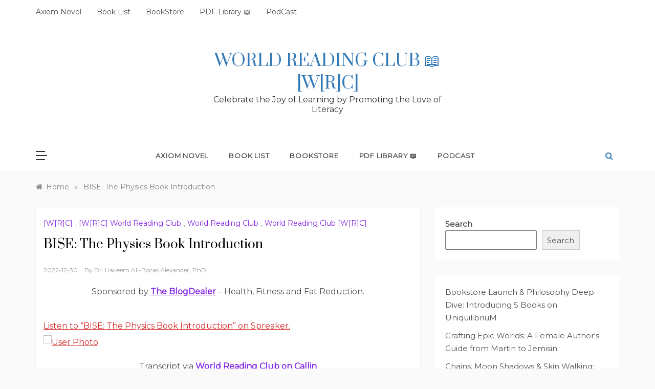

--- FILE ---
content_type: text/html; charset=UTF-8
request_url: https://worldreadingclub.com/105/
body_size: 16753
content:
<!doctype html>
<html lang="en">
<head>
	<meta charset="UTF-8">
	<meta name="viewport" content="width=device-width, initial-scale=1">
	<link rel="profile" href="https://gmpg.org/xfn/11">
	<title>BISE: The Physics Book Introduction &#8211; World Reading Club 📖  [W[R]C]</title>
<meta name='robots' content='max-image-preview:large' />
<link rel='dns-prefetch' href='//fonts.googleapis.com' />
<link rel="alternate" type="application/rss+xml" title="World Reading Club 📖  [W[R]C] &raquo; Feed" href="https://worldreadingclub.com/feed/" />
<link rel="alternate" type="application/rss+xml" title="World Reading Club 📖  [W[R]C] &raquo; Comments Feed" href="https://worldreadingclub.com/comments/feed/" />
<link rel="alternate" type="application/rss+xml" title="World Reading Club 📖  [W[R]C] &raquo; BISE: The Physics Book Introduction Comments Feed" href="https://worldreadingclub.com/105/feed/" />
<link rel="alternate" title="oEmbed (JSON)" type="application/json+oembed" href="https://worldreadingclub.com/wp-json/oembed/1.0/embed?url=https%3A%2F%2Fworldreadingclub.com%2F105%2F" />
<link rel="alternate" title="oEmbed (XML)" type="text/xml+oembed" href="https://worldreadingclub.com/wp-json/oembed/1.0/embed?url=https%3A%2F%2Fworldreadingclub.com%2F105%2F&#038;format=xml" />
<style id='wp-img-auto-sizes-contain-inline-css' type='text/css'>
img:is([sizes=auto i],[sizes^="auto," i]){contain-intrinsic-size:3000px 1500px}
/*# sourceURL=wp-img-auto-sizes-contain-inline-css */
</style>
<style id='wp-emoji-styles-inline-css' type='text/css'>

	img.wp-smiley, img.emoji {
		display: inline !important;
		border: none !important;
		box-shadow: none !important;
		height: 1em !important;
		width: 1em !important;
		margin: 0 0.07em !important;
		vertical-align: -0.1em !important;
		background: none !important;
		padding: 0 !important;
	}
/*# sourceURL=wp-emoji-styles-inline-css */
</style>
<style id='wp-block-library-inline-css' type='text/css'>
:root{--wp-block-synced-color:#7a00df;--wp-block-synced-color--rgb:122,0,223;--wp-bound-block-color:var(--wp-block-synced-color);--wp-editor-canvas-background:#ddd;--wp-admin-theme-color:#007cba;--wp-admin-theme-color--rgb:0,124,186;--wp-admin-theme-color-darker-10:#006ba1;--wp-admin-theme-color-darker-10--rgb:0,107,160.5;--wp-admin-theme-color-darker-20:#005a87;--wp-admin-theme-color-darker-20--rgb:0,90,135;--wp-admin-border-width-focus:2px}@media (min-resolution:192dpi){:root{--wp-admin-border-width-focus:1.5px}}.wp-element-button{cursor:pointer}:root .has-very-light-gray-background-color{background-color:#eee}:root .has-very-dark-gray-background-color{background-color:#313131}:root .has-very-light-gray-color{color:#eee}:root .has-very-dark-gray-color{color:#313131}:root .has-vivid-green-cyan-to-vivid-cyan-blue-gradient-background{background:linear-gradient(135deg,#00d084,#0693e3)}:root .has-purple-crush-gradient-background{background:linear-gradient(135deg,#34e2e4,#4721fb 50%,#ab1dfe)}:root .has-hazy-dawn-gradient-background{background:linear-gradient(135deg,#faaca8,#dad0ec)}:root .has-subdued-olive-gradient-background{background:linear-gradient(135deg,#fafae1,#67a671)}:root .has-atomic-cream-gradient-background{background:linear-gradient(135deg,#fdd79a,#004a59)}:root .has-nightshade-gradient-background{background:linear-gradient(135deg,#330968,#31cdcf)}:root .has-midnight-gradient-background{background:linear-gradient(135deg,#020381,#2874fc)}:root{--wp--preset--font-size--normal:16px;--wp--preset--font-size--huge:42px}.has-regular-font-size{font-size:1em}.has-larger-font-size{font-size:2.625em}.has-normal-font-size{font-size:var(--wp--preset--font-size--normal)}.has-huge-font-size{font-size:var(--wp--preset--font-size--huge)}.has-text-align-center{text-align:center}.has-text-align-left{text-align:left}.has-text-align-right{text-align:right}.has-fit-text{white-space:nowrap!important}#end-resizable-editor-section{display:none}.aligncenter{clear:both}.items-justified-left{justify-content:flex-start}.items-justified-center{justify-content:center}.items-justified-right{justify-content:flex-end}.items-justified-space-between{justify-content:space-between}.screen-reader-text{border:0;clip-path:inset(50%);height:1px;margin:-1px;overflow:hidden;padding:0;position:absolute;width:1px;word-wrap:normal!important}.screen-reader-text:focus{background-color:#ddd;clip-path:none;color:#444;display:block;font-size:1em;height:auto;left:5px;line-height:normal;padding:15px 23px 14px;text-decoration:none;top:5px;width:auto;z-index:100000}html :where(.has-border-color){border-style:solid}html :where([style*=border-top-color]){border-top-style:solid}html :where([style*=border-right-color]){border-right-style:solid}html :where([style*=border-bottom-color]){border-bottom-style:solid}html :where([style*=border-left-color]){border-left-style:solid}html :where([style*=border-width]){border-style:solid}html :where([style*=border-top-width]){border-top-style:solid}html :where([style*=border-right-width]){border-right-style:solid}html :where([style*=border-bottom-width]){border-bottom-style:solid}html :where([style*=border-left-width]){border-left-style:solid}html :where(img[class*=wp-image-]){height:auto;max-width:100%}:where(figure){margin:0 0 1em}html :where(.is-position-sticky){--wp-admin--admin-bar--position-offset:var(--wp-admin--admin-bar--height,0px)}@media screen and (max-width:600px){html :where(.is-position-sticky){--wp-admin--admin-bar--position-offset:0px}}

/*# sourceURL=wp-block-library-inline-css */
</style><style id='wp-block-archives-inline-css' type='text/css'>
.wp-block-archives{box-sizing:border-box}.wp-block-archives-dropdown label{display:block}
/*# sourceURL=https://worldreadingclub.com/wp-includes/blocks/archives/style.min.css */
</style>
<style id='wp-block-categories-inline-css' type='text/css'>
.wp-block-categories{box-sizing:border-box}.wp-block-categories.alignleft{margin-right:2em}.wp-block-categories.alignright{margin-left:2em}.wp-block-categories.wp-block-categories-dropdown.aligncenter{text-align:center}.wp-block-categories .wp-block-categories__label{display:block;width:100%}
/*# sourceURL=https://worldreadingclub.com/wp-includes/blocks/categories/style.min.css */
</style>
<style id='wp-block-heading-inline-css' type='text/css'>
h1:where(.wp-block-heading).has-background,h2:where(.wp-block-heading).has-background,h3:where(.wp-block-heading).has-background,h4:where(.wp-block-heading).has-background,h5:where(.wp-block-heading).has-background,h6:where(.wp-block-heading).has-background{padding:1.25em 2.375em}h1.has-text-align-left[style*=writing-mode]:where([style*=vertical-lr]),h1.has-text-align-right[style*=writing-mode]:where([style*=vertical-rl]),h2.has-text-align-left[style*=writing-mode]:where([style*=vertical-lr]),h2.has-text-align-right[style*=writing-mode]:where([style*=vertical-rl]),h3.has-text-align-left[style*=writing-mode]:where([style*=vertical-lr]),h3.has-text-align-right[style*=writing-mode]:where([style*=vertical-rl]),h4.has-text-align-left[style*=writing-mode]:where([style*=vertical-lr]),h4.has-text-align-right[style*=writing-mode]:where([style*=vertical-rl]),h5.has-text-align-left[style*=writing-mode]:where([style*=vertical-lr]),h5.has-text-align-right[style*=writing-mode]:where([style*=vertical-rl]),h6.has-text-align-left[style*=writing-mode]:where([style*=vertical-lr]),h6.has-text-align-right[style*=writing-mode]:where([style*=vertical-rl]){rotate:180deg}
/*# sourceURL=https://worldreadingclub.com/wp-includes/blocks/heading/style.min.css */
</style>
<style id='wp-block-image-inline-css' type='text/css'>
.wp-block-image>a,.wp-block-image>figure>a{display:inline-block}.wp-block-image img{box-sizing:border-box;height:auto;max-width:100%;vertical-align:bottom}@media not (prefers-reduced-motion){.wp-block-image img.hide{visibility:hidden}.wp-block-image img.show{animation:show-content-image .4s}}.wp-block-image[style*=border-radius] img,.wp-block-image[style*=border-radius]>a{border-radius:inherit}.wp-block-image.has-custom-border img{box-sizing:border-box}.wp-block-image.aligncenter{text-align:center}.wp-block-image.alignfull>a,.wp-block-image.alignwide>a{width:100%}.wp-block-image.alignfull img,.wp-block-image.alignwide img{height:auto;width:100%}.wp-block-image .aligncenter,.wp-block-image .alignleft,.wp-block-image .alignright,.wp-block-image.aligncenter,.wp-block-image.alignleft,.wp-block-image.alignright{display:table}.wp-block-image .aligncenter>figcaption,.wp-block-image .alignleft>figcaption,.wp-block-image .alignright>figcaption,.wp-block-image.aligncenter>figcaption,.wp-block-image.alignleft>figcaption,.wp-block-image.alignright>figcaption{caption-side:bottom;display:table-caption}.wp-block-image .alignleft{float:left;margin:.5em 1em .5em 0}.wp-block-image .alignright{float:right;margin:.5em 0 .5em 1em}.wp-block-image .aligncenter{margin-left:auto;margin-right:auto}.wp-block-image :where(figcaption){margin-bottom:1em;margin-top:.5em}.wp-block-image.is-style-circle-mask img{border-radius:9999px}@supports ((-webkit-mask-image:none) or (mask-image:none)) or (-webkit-mask-image:none){.wp-block-image.is-style-circle-mask img{border-radius:0;-webkit-mask-image:url('data:image/svg+xml;utf8,<svg viewBox="0 0 100 100" xmlns="http://www.w3.org/2000/svg"><circle cx="50" cy="50" r="50"/></svg>');mask-image:url('data:image/svg+xml;utf8,<svg viewBox="0 0 100 100" xmlns="http://www.w3.org/2000/svg"><circle cx="50" cy="50" r="50"/></svg>');mask-mode:alpha;-webkit-mask-position:center;mask-position:center;-webkit-mask-repeat:no-repeat;mask-repeat:no-repeat;-webkit-mask-size:contain;mask-size:contain}}:root :where(.wp-block-image.is-style-rounded img,.wp-block-image .is-style-rounded img){border-radius:9999px}.wp-block-image figure{margin:0}.wp-lightbox-container{display:flex;flex-direction:column;position:relative}.wp-lightbox-container img{cursor:zoom-in}.wp-lightbox-container img:hover+button{opacity:1}.wp-lightbox-container button{align-items:center;backdrop-filter:blur(16px) saturate(180%);background-color:#5a5a5a40;border:none;border-radius:4px;cursor:zoom-in;display:flex;height:20px;justify-content:center;opacity:0;padding:0;position:absolute;right:16px;text-align:center;top:16px;width:20px;z-index:100}@media not (prefers-reduced-motion){.wp-lightbox-container button{transition:opacity .2s ease}}.wp-lightbox-container button:focus-visible{outline:3px auto #5a5a5a40;outline:3px auto -webkit-focus-ring-color;outline-offset:3px}.wp-lightbox-container button:hover{cursor:pointer;opacity:1}.wp-lightbox-container button:focus{opacity:1}.wp-lightbox-container button:focus,.wp-lightbox-container button:hover,.wp-lightbox-container button:not(:hover):not(:active):not(.has-background){background-color:#5a5a5a40;border:none}.wp-lightbox-overlay{box-sizing:border-box;cursor:zoom-out;height:100vh;left:0;overflow:hidden;position:fixed;top:0;visibility:hidden;width:100%;z-index:100000}.wp-lightbox-overlay .close-button{align-items:center;cursor:pointer;display:flex;justify-content:center;min-height:40px;min-width:40px;padding:0;position:absolute;right:calc(env(safe-area-inset-right) + 16px);top:calc(env(safe-area-inset-top) + 16px);z-index:5000000}.wp-lightbox-overlay .close-button:focus,.wp-lightbox-overlay .close-button:hover,.wp-lightbox-overlay .close-button:not(:hover):not(:active):not(.has-background){background:none;border:none}.wp-lightbox-overlay .lightbox-image-container{height:var(--wp--lightbox-container-height);left:50%;overflow:hidden;position:absolute;top:50%;transform:translate(-50%,-50%);transform-origin:top left;width:var(--wp--lightbox-container-width);z-index:9999999999}.wp-lightbox-overlay .wp-block-image{align-items:center;box-sizing:border-box;display:flex;height:100%;justify-content:center;margin:0;position:relative;transform-origin:0 0;width:100%;z-index:3000000}.wp-lightbox-overlay .wp-block-image img{height:var(--wp--lightbox-image-height);min-height:var(--wp--lightbox-image-height);min-width:var(--wp--lightbox-image-width);width:var(--wp--lightbox-image-width)}.wp-lightbox-overlay .wp-block-image figcaption{display:none}.wp-lightbox-overlay button{background:none;border:none}.wp-lightbox-overlay .scrim{background-color:#fff;height:100%;opacity:.9;position:absolute;width:100%;z-index:2000000}.wp-lightbox-overlay.active{visibility:visible}@media not (prefers-reduced-motion){.wp-lightbox-overlay.active{animation:turn-on-visibility .25s both}.wp-lightbox-overlay.active img{animation:turn-on-visibility .35s both}.wp-lightbox-overlay.show-closing-animation:not(.active){animation:turn-off-visibility .35s both}.wp-lightbox-overlay.show-closing-animation:not(.active) img{animation:turn-off-visibility .25s both}.wp-lightbox-overlay.zoom.active{animation:none;opacity:1;visibility:visible}.wp-lightbox-overlay.zoom.active .lightbox-image-container{animation:lightbox-zoom-in .4s}.wp-lightbox-overlay.zoom.active .lightbox-image-container img{animation:none}.wp-lightbox-overlay.zoom.active .scrim{animation:turn-on-visibility .4s forwards}.wp-lightbox-overlay.zoom.show-closing-animation:not(.active){animation:none}.wp-lightbox-overlay.zoom.show-closing-animation:not(.active) .lightbox-image-container{animation:lightbox-zoom-out .4s}.wp-lightbox-overlay.zoom.show-closing-animation:not(.active) .lightbox-image-container img{animation:none}.wp-lightbox-overlay.zoom.show-closing-animation:not(.active) .scrim{animation:turn-off-visibility .4s forwards}}@keyframes show-content-image{0%{visibility:hidden}99%{visibility:hidden}to{visibility:visible}}@keyframes turn-on-visibility{0%{opacity:0}to{opacity:1}}@keyframes turn-off-visibility{0%{opacity:1;visibility:visible}99%{opacity:0;visibility:visible}to{opacity:0;visibility:hidden}}@keyframes lightbox-zoom-in{0%{transform:translate(calc((-100vw + var(--wp--lightbox-scrollbar-width))/2 + var(--wp--lightbox-initial-left-position)),calc(-50vh + var(--wp--lightbox-initial-top-position))) scale(var(--wp--lightbox-scale))}to{transform:translate(-50%,-50%) scale(1)}}@keyframes lightbox-zoom-out{0%{transform:translate(-50%,-50%) scale(1);visibility:visible}99%{visibility:visible}to{transform:translate(calc((-100vw + var(--wp--lightbox-scrollbar-width))/2 + var(--wp--lightbox-initial-left-position)),calc(-50vh + var(--wp--lightbox-initial-top-position))) scale(var(--wp--lightbox-scale));visibility:hidden}}
/*# sourceURL=https://worldreadingclub.com/wp-includes/blocks/image/style.min.css */
</style>
<style id='wp-block-image-theme-inline-css' type='text/css'>
:root :where(.wp-block-image figcaption){color:#555;font-size:13px;text-align:center}.is-dark-theme :root :where(.wp-block-image figcaption){color:#ffffffa6}.wp-block-image{margin:0 0 1em}
/*# sourceURL=https://worldreadingclub.com/wp-includes/blocks/image/theme.min.css */
</style>
<style id='wp-block-latest-posts-inline-css' type='text/css'>
.wp-block-latest-posts{box-sizing:border-box}.wp-block-latest-posts.alignleft{margin-right:2em}.wp-block-latest-posts.alignright{margin-left:2em}.wp-block-latest-posts.wp-block-latest-posts__list{list-style:none}.wp-block-latest-posts.wp-block-latest-posts__list li{clear:both;overflow-wrap:break-word}.wp-block-latest-posts.is-grid{display:flex;flex-wrap:wrap}.wp-block-latest-posts.is-grid li{margin:0 1.25em 1.25em 0;width:100%}@media (min-width:600px){.wp-block-latest-posts.columns-2 li{width:calc(50% - .625em)}.wp-block-latest-posts.columns-2 li:nth-child(2n){margin-right:0}.wp-block-latest-posts.columns-3 li{width:calc(33.33333% - .83333em)}.wp-block-latest-posts.columns-3 li:nth-child(3n){margin-right:0}.wp-block-latest-posts.columns-4 li{width:calc(25% - .9375em)}.wp-block-latest-posts.columns-4 li:nth-child(4n){margin-right:0}.wp-block-latest-posts.columns-5 li{width:calc(20% - 1em)}.wp-block-latest-posts.columns-5 li:nth-child(5n){margin-right:0}.wp-block-latest-posts.columns-6 li{width:calc(16.66667% - 1.04167em)}.wp-block-latest-posts.columns-6 li:nth-child(6n){margin-right:0}}:root :where(.wp-block-latest-posts.is-grid){padding:0}:root :where(.wp-block-latest-posts.wp-block-latest-posts__list){padding-left:0}.wp-block-latest-posts__post-author,.wp-block-latest-posts__post-date{display:block;font-size:.8125em}.wp-block-latest-posts__post-excerpt,.wp-block-latest-posts__post-full-content{margin-bottom:1em;margin-top:.5em}.wp-block-latest-posts__featured-image a{display:inline-block}.wp-block-latest-posts__featured-image img{height:auto;max-width:100%;width:auto}.wp-block-latest-posts__featured-image.alignleft{float:left;margin-right:1em}.wp-block-latest-posts__featured-image.alignright{float:right;margin-left:1em}.wp-block-latest-posts__featured-image.aligncenter{margin-bottom:1em;text-align:center}
/*# sourceURL=https://worldreadingclub.com/wp-includes/blocks/latest-posts/style.min.css */
</style>
<style id='wp-block-rss-inline-css' type='text/css'>
ul.wp-block-rss.alignleft{margin-right:2em}ul.wp-block-rss.alignright{margin-left:2em}ul.wp-block-rss.is-grid{display:flex;flex-wrap:wrap;padding:0}ul.wp-block-rss.is-grid li{margin:0 1em 1em 0;width:100%}@media (min-width:600px){ul.wp-block-rss.columns-2 li{width:calc(50% - 1em)}ul.wp-block-rss.columns-3 li{width:calc(33.33333% - 1em)}ul.wp-block-rss.columns-4 li{width:calc(25% - 1em)}ul.wp-block-rss.columns-5 li{width:calc(20% - 1em)}ul.wp-block-rss.columns-6 li{width:calc(16.66667% - 1em)}}.wp-block-rss__item-author,.wp-block-rss__item-publish-date{display:block;font-size:.8125em}.wp-block-rss{box-sizing:border-box;list-style:none;padding:0}
/*# sourceURL=https://worldreadingclub.com/wp-includes/blocks/rss/style.min.css */
</style>
<style id='wp-block-search-inline-css' type='text/css'>
.wp-block-search__button{margin-left:10px;word-break:normal}.wp-block-search__button.has-icon{line-height:0}.wp-block-search__button svg{height:1.25em;min-height:24px;min-width:24px;width:1.25em;fill:currentColor;vertical-align:text-bottom}:where(.wp-block-search__button){border:1px solid #ccc;padding:6px 10px}.wp-block-search__inside-wrapper{display:flex;flex:auto;flex-wrap:nowrap;max-width:100%}.wp-block-search__label{width:100%}.wp-block-search.wp-block-search__button-only .wp-block-search__button{box-sizing:border-box;display:flex;flex-shrink:0;justify-content:center;margin-left:0;max-width:100%}.wp-block-search.wp-block-search__button-only .wp-block-search__inside-wrapper{min-width:0!important;transition-property:width}.wp-block-search.wp-block-search__button-only .wp-block-search__input{flex-basis:100%;transition-duration:.3s}.wp-block-search.wp-block-search__button-only.wp-block-search__searchfield-hidden,.wp-block-search.wp-block-search__button-only.wp-block-search__searchfield-hidden .wp-block-search__inside-wrapper{overflow:hidden}.wp-block-search.wp-block-search__button-only.wp-block-search__searchfield-hidden .wp-block-search__input{border-left-width:0!important;border-right-width:0!important;flex-basis:0;flex-grow:0;margin:0;min-width:0!important;padding-left:0!important;padding-right:0!important;width:0!important}:where(.wp-block-search__input){appearance:none;border:1px solid #949494;flex-grow:1;font-family:inherit;font-size:inherit;font-style:inherit;font-weight:inherit;letter-spacing:inherit;line-height:inherit;margin-left:0;margin-right:0;min-width:3rem;padding:8px;text-decoration:unset!important;text-transform:inherit}:where(.wp-block-search__button-inside .wp-block-search__inside-wrapper){background-color:#fff;border:1px solid #949494;box-sizing:border-box;padding:4px}:where(.wp-block-search__button-inside .wp-block-search__inside-wrapper) .wp-block-search__input{border:none;border-radius:0;padding:0 4px}:where(.wp-block-search__button-inside .wp-block-search__inside-wrapper) .wp-block-search__input:focus{outline:none}:where(.wp-block-search__button-inside .wp-block-search__inside-wrapper) :where(.wp-block-search__button){padding:4px 8px}.wp-block-search.aligncenter .wp-block-search__inside-wrapper{margin:auto}.wp-block[data-align=right] .wp-block-search.wp-block-search__button-only .wp-block-search__inside-wrapper{float:right}
/*# sourceURL=https://worldreadingclub.com/wp-includes/blocks/search/style.min.css */
</style>
<style id='wp-block-search-theme-inline-css' type='text/css'>
.wp-block-search .wp-block-search__label{font-weight:700}.wp-block-search__button{border:1px solid #ccc;padding:.375em .625em}
/*# sourceURL=https://worldreadingclub.com/wp-includes/blocks/search/theme.min.css */
</style>
<style id='wp-block-group-inline-css' type='text/css'>
.wp-block-group{box-sizing:border-box}:where(.wp-block-group.wp-block-group-is-layout-constrained){position:relative}
/*# sourceURL=https://worldreadingclub.com/wp-includes/blocks/group/style.min.css */
</style>
<style id='wp-block-group-theme-inline-css' type='text/css'>
:where(.wp-block-group.has-background){padding:1.25em 2.375em}
/*# sourceURL=https://worldreadingclub.com/wp-includes/blocks/group/theme.min.css */
</style>
<style id='wp-block-paragraph-inline-css' type='text/css'>
.is-small-text{font-size:.875em}.is-regular-text{font-size:1em}.is-large-text{font-size:2.25em}.is-larger-text{font-size:3em}.has-drop-cap:not(:focus):first-letter{float:left;font-size:8.4em;font-style:normal;font-weight:100;line-height:.68;margin:.05em .1em 0 0;text-transform:uppercase}body.rtl .has-drop-cap:not(:focus):first-letter{float:none;margin-left:.1em}p.has-drop-cap.has-background{overflow:hidden}:root :where(p.has-background){padding:1.25em 2.375em}:where(p.has-text-color:not(.has-link-color)) a{color:inherit}p.has-text-align-left[style*="writing-mode:vertical-lr"],p.has-text-align-right[style*="writing-mode:vertical-rl"]{rotate:180deg}
/*# sourceURL=https://worldreadingclub.com/wp-includes/blocks/paragraph/style.min.css */
</style>
<style id='global-styles-inline-css' type='text/css'>
:root{--wp--preset--aspect-ratio--square: 1;--wp--preset--aspect-ratio--4-3: 4/3;--wp--preset--aspect-ratio--3-4: 3/4;--wp--preset--aspect-ratio--3-2: 3/2;--wp--preset--aspect-ratio--2-3: 2/3;--wp--preset--aspect-ratio--16-9: 16/9;--wp--preset--aspect-ratio--9-16: 9/16;--wp--preset--color--black: #000000;--wp--preset--color--cyan-bluish-gray: #abb8c3;--wp--preset--color--white: #ffffff;--wp--preset--color--pale-pink: #f78da7;--wp--preset--color--vivid-red: #cf2e2e;--wp--preset--color--luminous-vivid-orange: #ff6900;--wp--preset--color--luminous-vivid-amber: #fcb900;--wp--preset--color--light-green-cyan: #7bdcb5;--wp--preset--color--vivid-green-cyan: #00d084;--wp--preset--color--pale-cyan-blue: #8ed1fc;--wp--preset--color--vivid-cyan-blue: #0693e3;--wp--preset--color--vivid-purple: #9b51e0;--wp--preset--gradient--vivid-cyan-blue-to-vivid-purple: linear-gradient(135deg,rgb(6,147,227) 0%,rgb(155,81,224) 100%);--wp--preset--gradient--light-green-cyan-to-vivid-green-cyan: linear-gradient(135deg,rgb(122,220,180) 0%,rgb(0,208,130) 100%);--wp--preset--gradient--luminous-vivid-amber-to-luminous-vivid-orange: linear-gradient(135deg,rgb(252,185,0) 0%,rgb(255,105,0) 100%);--wp--preset--gradient--luminous-vivid-orange-to-vivid-red: linear-gradient(135deg,rgb(255,105,0) 0%,rgb(207,46,46) 100%);--wp--preset--gradient--very-light-gray-to-cyan-bluish-gray: linear-gradient(135deg,rgb(238,238,238) 0%,rgb(169,184,195) 100%);--wp--preset--gradient--cool-to-warm-spectrum: linear-gradient(135deg,rgb(74,234,220) 0%,rgb(151,120,209) 20%,rgb(207,42,186) 40%,rgb(238,44,130) 60%,rgb(251,105,98) 80%,rgb(254,248,76) 100%);--wp--preset--gradient--blush-light-purple: linear-gradient(135deg,rgb(255,206,236) 0%,rgb(152,150,240) 100%);--wp--preset--gradient--blush-bordeaux: linear-gradient(135deg,rgb(254,205,165) 0%,rgb(254,45,45) 50%,rgb(107,0,62) 100%);--wp--preset--gradient--luminous-dusk: linear-gradient(135deg,rgb(255,203,112) 0%,rgb(199,81,192) 50%,rgb(65,88,208) 100%);--wp--preset--gradient--pale-ocean: linear-gradient(135deg,rgb(255,245,203) 0%,rgb(182,227,212) 50%,rgb(51,167,181) 100%);--wp--preset--gradient--electric-grass: linear-gradient(135deg,rgb(202,248,128) 0%,rgb(113,206,126) 100%);--wp--preset--gradient--midnight: linear-gradient(135deg,rgb(2,3,129) 0%,rgb(40,116,252) 100%);--wp--preset--font-size--small: 16px;--wp--preset--font-size--medium: 20px;--wp--preset--font-size--large: 25px;--wp--preset--font-size--x-large: 42px;--wp--preset--font-size--larger: 35px;--wp--preset--spacing--20: 0.44rem;--wp--preset--spacing--30: 0.67rem;--wp--preset--spacing--40: 1rem;--wp--preset--spacing--50: 1.5rem;--wp--preset--spacing--60: 2.25rem;--wp--preset--spacing--70: 3.38rem;--wp--preset--spacing--80: 5.06rem;--wp--preset--shadow--natural: 6px 6px 9px rgba(0, 0, 0, 0.2);--wp--preset--shadow--deep: 12px 12px 50px rgba(0, 0, 0, 0.4);--wp--preset--shadow--sharp: 6px 6px 0px rgba(0, 0, 0, 0.2);--wp--preset--shadow--outlined: 6px 6px 0px -3px rgb(255, 255, 255), 6px 6px rgb(0, 0, 0);--wp--preset--shadow--crisp: 6px 6px 0px rgb(0, 0, 0);}:where(.is-layout-flex){gap: 0.5em;}:where(.is-layout-grid){gap: 0.5em;}body .is-layout-flex{display: flex;}.is-layout-flex{flex-wrap: wrap;align-items: center;}.is-layout-flex > :is(*, div){margin: 0;}body .is-layout-grid{display: grid;}.is-layout-grid > :is(*, div){margin: 0;}:where(.wp-block-columns.is-layout-flex){gap: 2em;}:where(.wp-block-columns.is-layout-grid){gap: 2em;}:where(.wp-block-post-template.is-layout-flex){gap: 1.25em;}:where(.wp-block-post-template.is-layout-grid){gap: 1.25em;}.has-black-color{color: var(--wp--preset--color--black) !important;}.has-cyan-bluish-gray-color{color: var(--wp--preset--color--cyan-bluish-gray) !important;}.has-white-color{color: var(--wp--preset--color--white) !important;}.has-pale-pink-color{color: var(--wp--preset--color--pale-pink) !important;}.has-vivid-red-color{color: var(--wp--preset--color--vivid-red) !important;}.has-luminous-vivid-orange-color{color: var(--wp--preset--color--luminous-vivid-orange) !important;}.has-luminous-vivid-amber-color{color: var(--wp--preset--color--luminous-vivid-amber) !important;}.has-light-green-cyan-color{color: var(--wp--preset--color--light-green-cyan) !important;}.has-vivid-green-cyan-color{color: var(--wp--preset--color--vivid-green-cyan) !important;}.has-pale-cyan-blue-color{color: var(--wp--preset--color--pale-cyan-blue) !important;}.has-vivid-cyan-blue-color{color: var(--wp--preset--color--vivid-cyan-blue) !important;}.has-vivid-purple-color{color: var(--wp--preset--color--vivid-purple) !important;}.has-black-background-color{background-color: var(--wp--preset--color--black) !important;}.has-cyan-bluish-gray-background-color{background-color: var(--wp--preset--color--cyan-bluish-gray) !important;}.has-white-background-color{background-color: var(--wp--preset--color--white) !important;}.has-pale-pink-background-color{background-color: var(--wp--preset--color--pale-pink) !important;}.has-vivid-red-background-color{background-color: var(--wp--preset--color--vivid-red) !important;}.has-luminous-vivid-orange-background-color{background-color: var(--wp--preset--color--luminous-vivid-orange) !important;}.has-luminous-vivid-amber-background-color{background-color: var(--wp--preset--color--luminous-vivid-amber) !important;}.has-light-green-cyan-background-color{background-color: var(--wp--preset--color--light-green-cyan) !important;}.has-vivid-green-cyan-background-color{background-color: var(--wp--preset--color--vivid-green-cyan) !important;}.has-pale-cyan-blue-background-color{background-color: var(--wp--preset--color--pale-cyan-blue) !important;}.has-vivid-cyan-blue-background-color{background-color: var(--wp--preset--color--vivid-cyan-blue) !important;}.has-vivid-purple-background-color{background-color: var(--wp--preset--color--vivid-purple) !important;}.has-black-border-color{border-color: var(--wp--preset--color--black) !important;}.has-cyan-bluish-gray-border-color{border-color: var(--wp--preset--color--cyan-bluish-gray) !important;}.has-white-border-color{border-color: var(--wp--preset--color--white) !important;}.has-pale-pink-border-color{border-color: var(--wp--preset--color--pale-pink) !important;}.has-vivid-red-border-color{border-color: var(--wp--preset--color--vivid-red) !important;}.has-luminous-vivid-orange-border-color{border-color: var(--wp--preset--color--luminous-vivid-orange) !important;}.has-luminous-vivid-amber-border-color{border-color: var(--wp--preset--color--luminous-vivid-amber) !important;}.has-light-green-cyan-border-color{border-color: var(--wp--preset--color--light-green-cyan) !important;}.has-vivid-green-cyan-border-color{border-color: var(--wp--preset--color--vivid-green-cyan) !important;}.has-pale-cyan-blue-border-color{border-color: var(--wp--preset--color--pale-cyan-blue) !important;}.has-vivid-cyan-blue-border-color{border-color: var(--wp--preset--color--vivid-cyan-blue) !important;}.has-vivid-purple-border-color{border-color: var(--wp--preset--color--vivid-purple) !important;}.has-vivid-cyan-blue-to-vivid-purple-gradient-background{background: var(--wp--preset--gradient--vivid-cyan-blue-to-vivid-purple) !important;}.has-light-green-cyan-to-vivid-green-cyan-gradient-background{background: var(--wp--preset--gradient--light-green-cyan-to-vivid-green-cyan) !important;}.has-luminous-vivid-amber-to-luminous-vivid-orange-gradient-background{background: var(--wp--preset--gradient--luminous-vivid-amber-to-luminous-vivid-orange) !important;}.has-luminous-vivid-orange-to-vivid-red-gradient-background{background: var(--wp--preset--gradient--luminous-vivid-orange-to-vivid-red) !important;}.has-very-light-gray-to-cyan-bluish-gray-gradient-background{background: var(--wp--preset--gradient--very-light-gray-to-cyan-bluish-gray) !important;}.has-cool-to-warm-spectrum-gradient-background{background: var(--wp--preset--gradient--cool-to-warm-spectrum) !important;}.has-blush-light-purple-gradient-background{background: var(--wp--preset--gradient--blush-light-purple) !important;}.has-blush-bordeaux-gradient-background{background: var(--wp--preset--gradient--blush-bordeaux) !important;}.has-luminous-dusk-gradient-background{background: var(--wp--preset--gradient--luminous-dusk) !important;}.has-pale-ocean-gradient-background{background: var(--wp--preset--gradient--pale-ocean) !important;}.has-electric-grass-gradient-background{background: var(--wp--preset--gradient--electric-grass) !important;}.has-midnight-gradient-background{background: var(--wp--preset--gradient--midnight) !important;}.has-small-font-size{font-size: var(--wp--preset--font-size--small) !important;}.has-medium-font-size{font-size: var(--wp--preset--font-size--medium) !important;}.has-large-font-size{font-size: var(--wp--preset--font-size--large) !important;}.has-x-large-font-size{font-size: var(--wp--preset--font-size--x-large) !important;}
/*# sourceURL=global-styles-inline-css */
</style>

<style id='classic-theme-styles-inline-css' type='text/css'>
/*! This file is auto-generated */
.wp-block-button__link{color:#fff;background-color:#32373c;border-radius:9999px;box-shadow:none;text-decoration:none;padding:calc(.667em + 2px) calc(1.333em + 2px);font-size:1.125em}.wp-block-file__button{background:#32373c;color:#fff;text-decoration:none}
/*# sourceURL=/wp-includes/css/classic-themes.min.css */
</style>
<link rel='stylesheet' id='polite-blog-fonts-css' href='//fonts.googleapis.com/css?family=Montserrat&#038;ver=6.9' type='text/css' media='all' />
<link rel='stylesheet' id='polite-style-css' href='https://worldreadingclub.com/wp-content/themes/polite/style.css?ver=6.9' type='text/css' media='all' />
<style id='polite-style-inline-css' type='text/css'>

            body,
            .entry-content p{ 
                font-family:Montserrat; 
            }

            #toTop,
            a.effect:before,
            .show-more,
            a.link-format,
            .comment-form #submit:hover, 
            .comment-form #submit:focus,
            .meta_bottom .post-share a:hover,
            .tabs-nav li:before,
            .post-slider-section .s-cat,
            .sidebar-3 .widget-title:after,
            .bottom-caption .slick-current .slider-items span,
            aarticle.format-status .post-content .post-format::after,
            article.format-chat .post-content .post-format::after, 
            article.format-link .post-content .post-format::after,
            article.format-standard .post-content .post-format::after, 
            article.format-image .post-content .post-format::after, 
            article.hentry.sticky .post-content .post-format::after, 
            article.format-video .post-content .post-format::after, 
            article.format-gallery .post-content .post-format::after, 
            article.format-audio .post-content .post-format::after, 
            article.format-quote .post-content .post-format::after{ 
                background-color: #8224e3; 
                border-color: #8224e3;
            }
            #author:active, 
            #email:active, 
            #url:active, 
            #comment:active, 
            #author:focus, 
            #email:focus, 
            #url:focus, 
            #comment:focus,
            #author:hover, 
            #email:hover, 
            #url:hover, 
            #comment:hover{
                border-color:#8224e3;
            }
            .post-cats > span i, 
            .post-cats > span a,
            .slide-wrap .caption .s-cat,
            .slide-wrap .caption span a:hover,
            .comment-form .logged-in-as a:last-child:hover, 
            .comment-form .logged-in-as a:last-child:focus,
            .main-header a:hover, 
            .main-header a:focus, 
            .main-header a:active,
            .top-menu > ul > li > a:hover,
            .main-menu ul li.current-menu-item > a, 
            .header-2 .main-menu > ul > li.current-menu-item > a,
            .main-menu ul li:hover > a,
            .post-navigation .nav-links a:hover, 
            .post-navigation .nav-links a:focus,
            .tabs-nav li.tab-active a, 
            .tabs-nav li.tab-active,
            .tabs-nav li.tab-active a, 
            .tabs-nav li.tab-active,
            ul.trail-items li a:hover span,
            .author-socials a:hover,
            .post-date a:focus, 
            .post-date a:hover,
            .post-excerpt a:hover, 
            .post-excerpt a:focus, 
            .content a:hover, 
            .content a:focus,
            .post-footer > span a:hover, 
            .post-footer > span a:focus,
            .widget a:hover, 
            .widget a:focus,
            .footer-menu li a:hover, 
            .footer-menu li a:focus,
            .footer-social-links a:hover,
            .footer-social-links a:focus,
            .site-footer a:hover, 
            .site-footer a:focus, .content-area p a{ 
                color : #8224e3; 
            }
            .header-1 .head_one .logo{ 
                max-width : 500px; 
            }
            .header-image:before { 
                background-color : #8224e3; 
            }
            .header-image:before { 
                opacity : 0.1; 
            }
            .header-1 .header-image .head_one { 
                min-height : 431px; 
            }
/*# sourceURL=polite-style-inline-css */
</style>
<link rel='stylesheet' id='polite-blog-style-css' href='https://worldreadingclub.com/wp-content/themes/polite-blog/style.css?ver=1.3.5' type='text/css' media='all' />
<link rel='stylesheet' id='polite-body-css' href='//fonts.googleapis.com/css?family=Muli:400,400i,500,600,700&#038;display=swap' type='text/css' media='all' />
<link rel='stylesheet' id='polite-heading-css' href='//fonts.googleapis.com/css?family=Prata&#038;display=swap' type='text/css' media='all' />
<link rel='stylesheet' id='polite-sign-css' href='//fonts.googleapis.com/css?family=Monsieur+La+Doulaise&#038;display=swap' type='text/css' media='all' />
<link rel='stylesheet' id='font-awesome-css' href='https://worldreadingclub.com/wp-content/themes/polite/css/font-awesome.min.css?ver=4.5.0' type='text/css' media='all' />
<link rel='stylesheet' id='grid-css-css' href='https://worldreadingclub.com/wp-content/themes/polite/css/grid.min.css?ver=4.5.0' type='text/css' media='all' />
<link rel='stylesheet' id='slick-css' href='https://worldreadingclub.com/wp-content/themes/polite/assets/css/slick.css?ver=4.5.0' type='text/css' media='all' />
<link rel='stylesheet' id='offcanvas-style-css' href='https://worldreadingclub.com/wp-content/themes/polite/assets/css/canvi.css?ver=4.5.0' type='text/css' media='all' />
<script type="text/javascript" src="https://worldreadingclub.com/wp-includes/js/jquery/jquery.min.js?ver=3.7.1" id="jquery-core-js"></script>
<script type="text/javascript" src="https://worldreadingclub.com/wp-includes/js/jquery/jquery-migrate.min.js?ver=3.4.1" id="jquery-migrate-js"></script>
<link rel="https://api.w.org/" href="https://worldreadingclub.com/wp-json/" /><link rel="alternate" title="JSON" type="application/json" href="https://worldreadingclub.com/wp-json/wp/v2/posts/105" /><link rel="EditURI" type="application/rsd+xml" title="RSD" href="https://worldreadingclub.com/xmlrpc.php?rsd" />
<meta name="generator" content="WordPress 6.9" />
<link rel="canonical" href="https://worldreadingclub.com/105/" />
<link rel='shortlink' href='https://worldreadingclub.com/?p=105' />
<link rel="pingback" href="https://worldreadingclub.com/xmlrpc.php"><link rel="icon" href="https://worldreadingclub.com/wp-content/uploads/2023/10/cropped-WRC-HA-32x32.png" sizes="32x32" />
<link rel="icon" href="https://worldreadingclub.com/wp-content/uploads/2023/10/cropped-WRC-HA-192x192.png" sizes="192x192" />
<link rel="apple-touch-icon" href="https://worldreadingclub.com/wp-content/uploads/2023/10/cropped-WRC-HA-180x180.png" />
<meta name="msapplication-TileImage" content="https://worldreadingclub.com/wp-content/uploads/2023/10/cropped-WRC-HA-270x270.png" />
</head>

<body class="wp-singular post-template-default single single-post postid-105 single-format-standard wp-embed-responsive wp-theme-polite wp-child-theme-polite-blog at-sticky-sidebar single-right-sidebar right-sidebar masonry-post">
<div id="page" class="site ">
	<a class="skip-link screen-reader-text" href="#content">Skip to content</a>

	<div class="myCanvasNav canvi-navbar">
	<div class="canvi-user-info">
	    <div class="canvi-user-info__data">
	        <span class="canvi-user-info__title">World Reading Club 📖  [W[R]C]</span>
	        <div class="canvi-user-info__close closebtn"></div>
	    </div>
	</div>
			<div class="offcanvas-sidebar-area">
			<section id="block-11" class="widget widget_block">
<h2 class="wp-block-heading">PodCast Direct</h2>
</section><section id="block-10" class="widget widget_block widget_rss"><ul class="wp-block-rss"><li class='wp-block-rss__item'><div class='wp-block-rss__item-title'><a href='https://www.spreaker.com/episode/bookstore-launch-philosophy-deep-dive-introducing-5-books-on-uniquilibrium--68913466'>Bookstore Launch &amp; Philosophy Deep Dive: Introducing 5 Books on UniquilibriuM</a></div></li><li class='wp-block-rss__item'><div class='wp-block-rss__item-title'><a href='https://www.spreaker.com/episode/crafting-epic-worlds-a-female-author-s-guide-from-martin-to-jemisin--68577654'>Crafting Epic Worlds: A Female Author&#039;s Guide from Martin to Jemisin</a></div></li><li class='wp-block-rss__item'><div class='wp-block-rss__item-title'><a href='https://www.spreaker.com/episode/chains-moon-shadows-skin-walking-decoding-true-lycanthropy-with-dr-hakeem--67418695'>Chains, Moon Shadows &amp; Skin Walking: Decoding True Lycanthropy with Dr. Hakeem</a></div></li><li class='wp-block-rss__item'><div class='wp-block-rss__item-title'><a href='https://www.spreaker.com/episode/solo-but-whole-how-purpose-solitude-fuel-meaningful-living-inspired-by-freejupiter--67042457'>Solo But Whole: How Purpose &amp; Solitude Fuel Meaningful Living (Inspired by FreeJupiter)</a></div></li><li class='wp-block-rss__item'><div class='wp-block-rss__item-title'><a href='https://www.spreaker.com/episode/temporal-rift-alcubierre-drive-anomalies-the-paradox-protocol--66992648'>Temporal Rift: Alcubierre Drive Anomalies &amp; the Paradox Protocol</a></div></li></ul></section>		</div>
	</div>
<div class="js-canvi-content canvi-content">
<header class="header-1">
					<section class="top-bar-area">
				<div class="container">
											<nav id="top-nav" class="left-side">
	                        <div class="top-menu">
	    						<ul><li class="page_item page-item-2036"><a href="https://worldreadingclub.com/axiom-novel-act1/">Axiom Novel</a></li>
<li class="page_item page-item-499"><a href="https://worldreadingclub.com/world-reading-club-book-list/">Book List</a></li>
<li class="page_item page-item-2002"><a href="https://worldreadingclub.com/book-store/">BookStore</a></li>
<li class="page_item page-item-905"><a href="https://worldreadingclub.com/pdf-library/">PDF Library 📖</a></li>
<li class="page_item page-item-2"><a href="https://worldreadingclub.com/world-reading-club/">PodCast</a></li>
</ul>
							</div>
						</nav><!-- .top-nav -->
										
											<div class="right-side">
							<div class="social-links">
								<div id="social-menu" class="polite-social-menu"><ul>
<li class="page_item page-item-2036"><a href="https://worldreadingclub.com/axiom-novel-act1/">Axiom Novel</a></li>
<li class="page_item page-item-499"><a href="https://worldreadingclub.com/world-reading-club-book-list/">Book List</a></li>
<li class="page_item page-item-2002"><a href="https://worldreadingclub.com/book-store/">BookStore</a></li>
<li class="page_item page-item-905"><a href="https://worldreadingclub.com/pdf-library/">PDF Library 📖</a></li>
<li class="page_item page-item-2"><a href="https://worldreadingclub.com/world-reading-club/">PodCast</a></li>
</ul></div>
							</div>
						</div>
									</div>
			</section>
					
		<section class="main-header " style="background-image:url(); background-size: cover; background-position: center; background-repeat: no-repeat;">
		<div class="head_one clearfix">
			<div class="container">
				<div class="logo">
										<h1 class="site-title"><a href="https://worldreadingclub.com/" rel="home">World Reading Club 📖  [W[R]C]</a></h1>
										<p class="site-description">Celebrate the Joy of Learning by Promoting the Love of Literacy</p>
							</div><!-- .site-logo -->
		</div>
	</div>
	<div class="menu-area">
		<div class="container">					
			<nav id="site-navigation">
									<button class="js-canvi-open-button--left mobile-menu"><span></span></button>
													<div class="search-wrapper">					
						<div class="search-box">
							<a href="javascript:void(0);" class="s_click"><i class="fa fa-search first_click" aria-hidden="true" style="display: block;"></i></a>
							<a href="javascript:void(0);" class="s_click"><i class="fa fa-times second_click" aria-hidden="true" style="display: none;"></i></a>
						</div>
						<div class="search-box-text">
							<form role="search" method="get" class="search-form" action="https://worldreadingclub.com/">
				<label>
					<span class="screen-reader-text">Search for:</span>
					<input type="search" class="search-field" placeholder="Search &hellip;" value="" name="s" />
				</label>
				<input type="submit" class="search-submit" value="Search" />
			</form>						</div>				
					</div>
				
				<button class="bar-menu">
											<span>Menu</span>
									</button>
				<div class="main-menu menu-caret">
					<ul id="primary-menu"><li class="page_item page-item-2036"><a href="https://worldreadingclub.com/axiom-novel-act1/">Axiom Novel</a></li>
<li class="page_item page-item-499"><a href="https://worldreadingclub.com/world-reading-club-book-list/">Book List</a></li>
<li class="page_item page-item-2002"><a href="https://worldreadingclub.com/book-store/">BookStore</a></li>
<li class="page_item page-item-905"><a href="https://worldreadingclub.com/pdf-library/">PDF Library 📖</a></li>
<li class="page_item page-item-2"><a href="https://worldreadingclub.com/world-reading-club/">PodCast</a></li>
</ul>
				</div>
			</nav><!-- #site-navigation -->
		</div>
	</div>
</setion><!-- #masthead -->
</header>


	     <section id="content" class="site-content posts-container">
    <div class="container">
        <div class="row">
			<div class="breadcrumbs-wrap">
				<div role="navigation" aria-label="Breadcrumbs" class="breadcrumb-trail breadcrumbs" itemprop="breadcrumb"><ul class="trail-items" itemscope itemtype="http://schema.org/BreadcrumbList"><meta name="numberOfItems" content="2" /><meta name="itemListOrder" content="Ascending" /><li itemprop="itemListElement" itemscope itemtype="http://schema.org/ListItem" class="trail-item trail-begin"><a href="https://worldreadingclub.com/" rel="home" itemprop="item"><span itemprop="name">Home</span></a><meta itemprop="position" content="1" /></li><span class="delim">»</span><li itemprop="itemListElement" itemscope itemtype="http://schema.org/ListItem" class="trail-item trail-end"><a href="https://worldreadingclub.com/105/" itemprop="item"><span itemprop="name">BISE: The Physics Book Introduction</span></a><meta itemprop="position" content="2" /></li><span class="delim">»</span></ul></div> 
			</div>
			<div id="primary" class="col-md-8 content-area">
				<main id="main" class="site-main">
					<article id="post-105" class="post-105 post type-post status-publish format-standard hentry category-wrc category-wrc-world-reading-club category-world-reading-club category-world-reading-club-wrc tag-wrc tag-education tag-exercising-your-mind tag-literacy tag-physics tag-reading tag-science tag-world-reading-club">
    <div class="post-wrap">
                    <div class="post-media">
                            </div>
                <div class="post-content">
            <div class="post-cats">
                <span class="cat-links"><a href="https://worldreadingclub.com/category/wrc/" rel="category tag">[W[R]C]</a>, <a href="https://worldreadingclub.com/category/wrc-world-reading-club/" rel="category tag">[W[R]C] World Reading Club</a>, <a href="https://worldreadingclub.com/category/world-reading-club/" rel="category tag">World Reading Club</a>, <a href="https://worldreadingclub.com/category/world-reading-club-wrc/" rel="category tag">World Reading Club [W[R]C]</a></span><span class="tags-links"><i class="fa fa-tag"></i></span>            </div>
            <h1 class="post-title entry-title">BISE: The Physics Book Introduction</h1>            <div class="post-date">
                                    <div class="entry-meta">
                        <span class="posted-on"><a href="https://worldreadingclub.com/105/" rel="bookmark"><time class="entry-date published" datetime="2022-12-30T02:56:00+00:00">2022-12-30</time><time class="updated" datetime="2023-10-25T03:04:44+00:00">2023-10-25</time></a></span><span class="post_by"> by <span class="author vcard"><a class="url fn n" href="https://worldreadingclub.com/author/admin/">Dr. Hakeem Ali-Bocas Alexander, PhD</a></span></span>                    </div><!-- .entry-meta -->
                            </div>

            <div class="content post-excerpt entry-content clearfix">
                
<p class="has-text-align-center">Sponsored by <strong><a rel="noreferrer noopener" href="https://blogdealer.com/" target="_blank">The BlogDealer</a></strong> – Health, Fitness and Fat Reduction.</p>



<a class="spreaker-player" href="https://www.spreaker.com/user/uniquilibrium/bise-the-physics-book-introduction" data-resource="episode_id=52319601" data-theme="light" data-playlist="false" data-width="100%" data-height="200px">Listen to &#8220;BISE: The Physics Book Introduction&#8221; on Spreaker.</a><script async src="https://widget.spreaker.com/widgets.js"></script>



<figure class="wp-block-image"><a href="https://www.callin.com/episode/introduction-to-the-physics-book-pqMESxxowW" target="_blank" rel="noreferrer noopener"><img decoding="async" src="https://d1z76fhpoqkd01.cloudfront.net/user/4fdeea9fbc3f6e32e413df1c32f85b3be740b3bc26743ff4f461f67840a1ee62/acd7f88d-1470-4dc7-b41d-ed6e01e83679.png" alt="User Photo"/></a></figure>



<p class="has-text-align-center">Transcript via <strong><a href="https://www.callin.com/episode/introduction-to-the-physics-book-pqMESxxowW" target="_blank" rel="noreferrer noopener">World Reading Club on Callin</a></strong></p>



<p>Big ideas simply explained introduction to the physics book big ideas simply explained introduction to the physics book you are listening to world reading club presented by hakeem alibocus alexander here on callin</p>



<p>Social podcasting presented for world reading club in association with unique equilibrium this edition&#8217;s reading focus comes to us from big idea simply explained the physics book and is the introduction to the physics book</p>



<p>We humans have a heightened sense of our surroundings we evolved this way to outmaneuver stronger and faster predators to achieve this we have had to predict the behavior of both the living and the inanimate world knowledge gained from our experiences was passed down through generations via an ever evolving system of language</p>



<p>And our cognitive prowess and ability to use tools took our species to the top of the food chain we spread out of africa from around 60,000 years ago extending our abilities to survive in inhospitable locations</p>



<p>Through sheer ingenuity our ancestors developed techniques to allow them to grow plentiful food for their families and settle into communities experimental methods early societies drew meaning from unrelated events</p>



<p>Saw patterns that did not exist and spun mythologies they also developed new tools and methods of working which required advanced knowledge of the inner workings of the world</p>



<p>Be it the seasons or the annual flooding of the nile in order to expand resources in some reasons in some regions there were periods of relative peace and abundance</p>



<p>In these civilized societies some people were free to wonder about our place in the universe first the greeks then the romans tried to make sense of the world through patterns they observed in nature</p>



<p>Phillies of mellitus socrates plato aristotle and others began to reject supernatural explanations and produce rational answers in the quest to create absolute knowledge</p>



<p>They began to experiment at the fall of the roman empire so many of these ideas were lost to the western world which fell into a dark age of religious wars</p>



<p>But they continued to flourish in the arab world and asia scholars there continued to ask questions and conduct experiments the language of mathematics was invented to document this newfound knowledge</p>



<p>Ibn al hayatam and ibn sa were just two of the arab scholars who kept the flame of scientific knowledge alive in the 10th and 11th centuries yet their discoveries</p>



<p>Particularly in the fields of optics and astronomy were ignored for centuries outside the islamic world a new age of ideas with global trade and exploration came the exchange of ideas</p>



<p>Merchants and mariners carried books stories and technological marvels from east to west ideas from this wealth of culture drew europe out of the dark ages and into a new age of enlightenment known as the renaissance</p>



<p>A revolution of our worldview began as ideas from ancient civilizations became updated or outmoded replaced by new ideas of our place in the universe a new generation of experimenters poked and prodded nature to extract her secrets</p>



<p>In poland and italy copernicus and galileo challenged ideas that had been considered sick sacrosanct for two millennia and they suffered harsh persecution as a result</p>



<p>Then in england in the 17th century isaac newton&#8217;s laws of motion established the basis of classical physics which was terrain supreme for more than two centuries</p>



<p>Understanding motion allowed us to build new tools machines able to harness energy in many forms to do work steam engines and water mills were two of the most important of these</p>



<p>They ushered in the industrial revolution 1760 to 1840 quote whosoever studies works of science must examine tests and explanations with the greatest precision</p>



<p>Ibn al hayatum quote repeating whosoever studies works of science must examine tests and explanations with the greatest precision ibn alhaythem the evolution of physics in the 19th century</p>



<p>The results of experiments were tried and tested numerous times by a new international network of scientists they shared their findings through papers explaining the patterns they observed in the language of mathematics</p>



<p>Others built models from which they attempted to explain these empirical equations of correlation models simplified the complexities of nature into digestible chunks easily described by simple geometries and relationships</p>



<p>These models made predictions about new behaviors in nature which were tested by a new wave of pioneering experimentalism if the predictions were proven true</p>



<p>The models were deemed laws which all of nature seemed to obey the relationship of heat and energy was explored by french physicist sadie carneau and others</p>



<p>Founding the new science of thermodynamics british physicist james clerk maxwell produced equations to describe the close relationship of electricity and magnetism electromagnetism</p>



<p>By 1900 it seemed that it seemed that there were laws to covid all the great phenomena of the physical world then in the first decade of the 20th century</p>



<p>A series of discoveries sent shockwaves through the scientific community challenging former truths and giving birth to modern physics a german max planck</p>



<p>Uncovered the world of quantum physics then fellow countryman albert einstein revealed his theory of relativity others discovered the structure of the atom and uncovered the role of even smaller subatomic particles</p>



<p>In doing so they launched the study of particle physics new discoveries weren&#8217;t confined to the microscope more advanced telescope telescopes opened up the study of the universe</p>



<p>Within a few generations humanity went from living at the center of the universe to residing on a speck of dust on the edge of one galaxy among billions</p>



<p>Not only had we seen inside the heart of matter and released the energy within we had charted the seas of space with light that had been traveling since soon after the big bang</p>



<p>Quote one cannot help but be in awe when he contemplates the mysteries of eternity of life of the marvelous structure of reality albert einstein quote repeating one cannot help but be in awe when he contemplates the mysteries of eternity</p>



<p>Of life of the marvelous structures of reality albert einstein physics has evolved over the years as a science branching out and breaching new horizons as discoveries are made</p>



<p>Arguably its main areas of concern now lie at the fringes of our physical world at scales both larger than life and smaller than atoms modern physics has found applications in many other fields</p>



<p>Including new technology chemistry biology and astronomy this book presents the biggest ideas in physics beginning with the everyday and ancient then moving through classical physics into the tiny atomic world and ending with the vast expanse of space</p>



<p>You&#8217;ve been listening to world reading club presented by hakeem alibocus alexander here on callin social podcasting presented for world reading club in association with uniquilibrium</p>



<p>This edition&#8217;s reading focus has come to us from big ideas simply explained the physics book and and is titled well it&#8217;s the introduction to the physics book</p>



<p>There&#8217;s a second part of the introduction coming up in the next edition which is titled measurement and motion physics and the everyday world stay tuned</p>
            </div><!-- .entry-content -->
            <footer class="post-footer entry-footer">
                        <div class="meta_bottom">
            <div class="post-share">
                <a target="_blank" href="https://www.facebook.com/sharer/sharer.php?u=https://worldreadingclub.com/105/"><i class="fa fa-facebook"></i></a>
                <a target="_blank" href="http://twitter.com/share?text=BISE:%20The%20Physics%20Book%20Introduction&#038;url=https://worldreadingclub.com/105/"><i
                            class="fa fa-twitter"></i></a>
                <a target="_blank" href="http://pinterest.com/pin/create/button/?url=https://worldreadingclub.com/105/&#038;media=&#038;description=BISE:%20The%20Physics%20Book%20Introduction"><i
                            class="fa fa-pinterest"></i></a>
                <a target="_blank" href="http://www.linkedin.com/shareArticle?mini=true&#038;title=BISE:%20The%20Physics%20Book%20Introduction&#038;url=https://worldreadingclub.com/105/"><i class="fa fa-linkedin"></i></a>
            </div>
        </div>
                    </footer><!-- .entry-footer -->
            
	<nav class="navigation post-navigation" aria-label="Posts">
		<h2 class="screen-reader-text">Post navigation</h2>
		<div class="nav-links"><div class="nav-previous"><a href="https://worldreadingclub.com/103/" rel="prev">Introduction To The Math Book &#8211; BISE</a></div><div class="nav-next"><a href="https://worldreadingclub.com/107/" rel="next">BISE: The BIOLOGY Book Introduction</a></div></div>
	</nav>        </div>
    </div>
</article><!-- #post-105 -->
<div id="comments" class="comments-area">

		<div id="respond" class="comment-respond">
		<h3 id="reply-title" class="comment-reply-title">Leave a Reply <small><a rel="nofollow" id="cancel-comment-reply-link" href="/105/#respond" style="display:none;">Cancel reply</a></small></h3><p class="must-log-in">You must be <a href="https://worldreadingclub.com/wp-login.php?redirect_to=https%3A%2F%2Fworldreadingclub.com%2F105%2F">logged in</a> to post a comment.</p>	</div><!-- #respond -->
	
</div><!-- #comments -->
				</main><!-- #main -->
			</div><!-- #primary -->
			<aside id="secondary" class="col-md-4 widget-area side-right sidebar-3">
	<div class="sidebar-area">
		<section id="block-2" class="widget widget_block widget_search"><form role="search" method="get" action="https://worldreadingclub.com/" class="wp-block-search__button-outside wp-block-search__text-button wp-block-search"    ><label class="wp-block-search__label" for="wp-block-search__input-1" >Search</label><div class="wp-block-search__inside-wrapper" ><input class="wp-block-search__input" id="wp-block-search__input-1" placeholder="" value="" type="search" name="s" required /><button aria-label="Search" class="wp-block-search__button wp-element-button" type="submit" >Search</button></div></form></section><section id="block-8" class="widget widget_block widget_rss"><ul class="wp-block-rss"><li class='wp-block-rss__item'><div class='wp-block-rss__item-title'><a href='https://www.spreaker.com/episode/bookstore-launch-philosophy-deep-dive-introducing-5-books-on-uniquilibrium--68913466'>Bookstore Launch &amp; Philosophy Deep Dive: Introducing 5 Books on UniquilibriuM</a></div></li><li class='wp-block-rss__item'><div class='wp-block-rss__item-title'><a href='https://www.spreaker.com/episode/crafting-epic-worlds-a-female-author-s-guide-from-martin-to-jemisin--68577654'>Crafting Epic Worlds: A Female Author&#039;s Guide from Martin to Jemisin</a></div></li><li class='wp-block-rss__item'><div class='wp-block-rss__item-title'><a href='https://www.spreaker.com/episode/chains-moon-shadows-skin-walking-decoding-true-lycanthropy-with-dr-hakeem--67418695'>Chains, Moon Shadows &amp; Skin Walking: Decoding True Lycanthropy with Dr. Hakeem</a></div></li><li class='wp-block-rss__item'><div class='wp-block-rss__item-title'><a href='https://www.spreaker.com/episode/solo-but-whole-how-purpose-solitude-fuel-meaningful-living-inspired-by-freejupiter--67042457'>Solo But Whole: How Purpose &amp; Solitude Fuel Meaningful Living (Inspired by FreeJupiter)</a></div></li><li class='wp-block-rss__item'><div class='wp-block-rss__item-title'><a href='https://www.spreaker.com/episode/temporal-rift-alcubierre-drive-anomalies-the-paradox-protocol--66992648'>Temporal Rift: Alcubierre Drive Anomalies &amp; the Paradox Protocol</a></div></li></ul></section><section id="block-3" class="widget widget_block"><div class="wp-block-group"><div class="wp-block-group__inner-container is-layout-flow wp-block-group-is-layout-flow"><h2 class="wp-block-heading">Recent Posts</h2><ul class="wp-block-latest-posts__list wp-block-latest-posts"><li><a class="wp-block-latest-posts__post-title" href="https://worldreadingclub.com/2094/">Is Your Reality Being Edited? Inside the &#8220;Veritas&#8221; Manuscript That&#8217;s Reshaping the Human Story</a></li>
<li><a class="wp-block-latest-posts__post-title" href="https://worldreadingclub.com/2057/">Axiom of the Self (a novel) CHAPTER 1</a></li>
<li><a class="wp-block-latest-posts__post-title" href="https://worldreadingclub.com/2018/">Launching the UniquilibriuM Bookstore: A BadAss Coffee Exposition with Dr. Hakeem Ali-Bocas Alexander</a></li>
<li><a class="wp-block-latest-posts__post-title" href="https://worldreadingclub.com/1925/">Beyond the Map: Writing Fantasy That Stands with Martin, Jemisin, and Hobb</a></li>
<li><a class="wp-block-latest-posts__post-title" href="https://worldreadingclub.com/1920/">Are You the Sovereign Creator of Your Reality? The Omnifactor Paradigm Explained.</a></li>
</ul></div></div></section><section id="block-4" class="widget widget_block">
<div class="wp-block-group"><div class="wp-block-group__inner-container is-layout-flow wp-block-group-is-layout-flow"></div></div>
</section><section id="block-5" class="widget widget_block"><div class="wp-block-group"><div class="wp-block-group__inner-container is-layout-flow wp-block-group-is-layout-flow"><h2 class="wp-block-heading">Archives</h2><ul class="wp-block-archives-list wp-block-archives">	<li><a href='https://worldreadingclub.com/date/2026/01/'>January 2026</a></li>
	<li><a href='https://worldreadingclub.com/date/2025/12/'>December 2025</a></li>
	<li><a href='https://worldreadingclub.com/date/2025/11/'>November 2025</a></li>
	<li><a href='https://worldreadingclub.com/date/2025/10/'>October 2025</a></li>
	<li><a href='https://worldreadingclub.com/date/2025/09/'>September 2025</a></li>
	<li><a href='https://worldreadingclub.com/date/2025/08/'>August 2025</a></li>
	<li><a href='https://worldreadingclub.com/date/2025/07/'>July 2025</a></li>
	<li><a href='https://worldreadingclub.com/date/2025/06/'>June 2025</a></li>
	<li><a href='https://worldreadingclub.com/date/2025/04/'>April 2025</a></li>
	<li><a href='https://worldreadingclub.com/date/2025/03/'>March 2025</a></li>
	<li><a href='https://worldreadingclub.com/date/2025/02/'>February 2025</a></li>
	<li><a href='https://worldreadingclub.com/date/2025/01/'>January 2025</a></li>
	<li><a href='https://worldreadingclub.com/date/2024/12/'>December 2024</a></li>
	<li><a href='https://worldreadingclub.com/date/2024/11/'>November 2024</a></li>
	<li><a href='https://worldreadingclub.com/date/2024/10/'>October 2024</a></li>
	<li><a href='https://worldreadingclub.com/date/2024/09/'>September 2024</a></li>
	<li><a href='https://worldreadingclub.com/date/2024/08/'>August 2024</a></li>
	<li><a href='https://worldreadingclub.com/date/2024/06/'>June 2024</a></li>
	<li><a href='https://worldreadingclub.com/date/2024/05/'>May 2024</a></li>
	<li><a href='https://worldreadingclub.com/date/2024/04/'>April 2024</a></li>
	<li><a href='https://worldreadingclub.com/date/2024/03/'>March 2024</a></li>
	<li><a href='https://worldreadingclub.com/date/2024/02/'>February 2024</a></li>
	<li><a href='https://worldreadingclub.com/date/2024/01/'>January 2024</a></li>
	<li><a href='https://worldreadingclub.com/date/2023/12/'>December 2023</a></li>
	<li><a href='https://worldreadingclub.com/date/2023/11/'>November 2023</a></li>
	<li><a href='https://worldreadingclub.com/date/2023/10/'>October 2023</a></li>
	<li><a href='https://worldreadingclub.com/date/2023/09/'>September 2023</a></li>
	<li><a href='https://worldreadingclub.com/date/2023/08/'>August 2023</a></li>
	<li><a href='https://worldreadingclub.com/date/2023/06/'>June 2023</a></li>
	<li><a href='https://worldreadingclub.com/date/2023/05/'>May 2023</a></li>
	<li><a href='https://worldreadingclub.com/date/2023/04/'>April 2023</a></li>
	<li><a href='https://worldreadingclub.com/date/2023/03/'>March 2023</a></li>
	<li><a href='https://worldreadingclub.com/date/2023/02/'>February 2023</a></li>
	<li><a href='https://worldreadingclub.com/date/2023/01/'>January 2023</a></li>
	<li><a href='https://worldreadingclub.com/date/2022/12/'>December 2022</a></li>
	<li><a href='https://worldreadingclub.com/date/2022/11/'>November 2022</a></li>
	<li><a href='https://worldreadingclub.com/date/2022/10/'>October 2022</a></li>
	<li><a href='https://worldreadingclub.com/date/2022/09/'>September 2022</a></li>
	<li><a href='https://worldreadingclub.com/date/2022/08/'>August 2022</a></li>
</ul></div></div></section><section id="block-6" class="widget widget_block"><div class="wp-block-group"><div class="wp-block-group__inner-container is-layout-flow wp-block-group-is-layout-flow"><h2 class="wp-block-heading">Categories</h2><ul class="wp-block-categories-list wp-block-categories">	<li class="cat-item cat-item-4"><a href="https://worldreadingclub.com/category/wrc/">[W[R]C]</a>
</li>
	<li class="cat-item cat-item-6"><a href="https://worldreadingclub.com/category/wrc-world-reading-club/">[W[R]C] World Reading Club</a>
</li>
	<li class="cat-item cat-item-2067"><a href="https://worldreadingclub.com/category/book/audiobook/">AudioBook</a>
</li>
	<li class="cat-item cat-item-394"><a href="https://worldreadingclub.com/category/book/">Book</a>
</li>
	<li class="cat-item cat-item-460"><a href="https://worldreadingclub.com/category/screenwriting/dialogue/">Dialogue</a>
</li>
	<li class="cat-item cat-item-395"><a href="https://worldreadingclub.com/category/book/ebook/">eBook</a>
</li>
	<li class="cat-item cat-item-459"><a href="https://worldreadingclub.com/category/screenwriting/monologue/">Monologue</a>
</li>
	<li class="cat-item cat-item-794"><a href="https://worldreadingclub.com/category/podcast/">PodCast</a>
</li>
	<li class="cat-item cat-item-458"><a href="https://worldreadingclub.com/category/screenwriting/">ScreenWriting</a>
</li>
	<li class="cat-item cat-item-1"><a href="https://worldreadingclub.com/category/uncategorized/">Uncategorized</a>
</li>
	<li class="cat-item cat-item-2"><a href="https://worldreadingclub.com/category/world-reading-club/">World Reading Club</a>
</li>
	<li class="cat-item cat-item-5"><a href="https://worldreadingclub.com/category/world-reading-club-wrc/">World Reading Club [W[R]C]</a>
</li>
</ul></div></div></section>	</div>
</aside><!-- #secondary -->
		</div>
	</div>
</section>
<section class="">
    <div class="container">
        <div class="row">
        	<div class="col-sm-12">
				                <div class="related-posts clearfix">
                    <h2 class="widget-title">
                        Related Posts                    </h2>
                    <div class="related-posts-list">
                                                    <div class="show-2-related-posts">
                                <div class="post-wrap">
                                                                            <figure class="post-media">
                                            <a href="https://worldreadingclub.com/2094/">
                                                <img width="850" height="550" src="https://worldreadingclub.com/wp-content/uploads/2026/01/choose-coherence-850x550.png" class="attachment-polite-related-post-thumbnails size-polite-related-post-thumbnails wp-post-image" alt="" decoding="async" loading="lazy" />                                            </a>
                                        </figure>
                                                                            <div class="post-content">
                                        <h2 class="post-title entry-title"><a
                                                    href="https://worldreadingclub.com/2094/">Is Your Reality Being Edited? Inside the &#8220;Veritas&#8221; Manuscript That&#8217;s Reshaping the Human Story</a></h2>                                      
                                            <div class="post-date">
                                                2026-01-14                                            </div>
                                    </div>
                                </div>
                            </div>
                                                        <div class="show-2-related-posts">
                                <div class="post-wrap">
                                                                            <figure class="post-media">
                                            <a href="https://worldreadingclub.com/2057/">
                                                <img width="850" height="550" src="https://worldreadingclub.com/wp-content/uploads/2025/12/axiom-scan-1-850x550.png" class="attachment-polite-related-post-thumbnails size-polite-related-post-thumbnails wp-post-image" alt="" decoding="async" loading="lazy" />                                            </a>
                                        </figure>
                                                                            <div class="post-content">
                                        <h2 class="post-title entry-title"><a
                                                    href="https://worldreadingclub.com/2057/">Axiom of the Self (a novel) CHAPTER 1</a></h2>                                      
                                            <div class="post-date">
                                                2025-12-20                                            </div>
                                    </div>
                                </div>
                            </div>
                                                </div>
                </div> <!-- .related-post-block -->
                			</div>
		</div>
	</div>
</section>
<div class="footer-wrap">
	<div class="container">
		<div class="row">
					</div>
	</div>
	<footer class="site-footer">
		<div class="container">
			<div class="row">
				<div class="col-md-6">
					<div class="copyright">
						Copyright World Reading Club 2021 ©					</div>
					<div class="site-info">
						<a href="https://wordpress.org/">
							Proudly powered by WordPress						</a>
						<span class="sep"> | </span>
						Theme: Polite Blog by <a href="https://www.templatesell.com/">Template Sell</a>.					</div>
				</div>
				<div class="col-md-6">
									</div>
			</div>
		</div>
	</footer>
	            <a id="toTop" class="go-to-top" href="#" title="Go to Top">
                <i class="fa fa-angle-double-up"></i>
            </a>
</div>
</div><!-- main container -->
</div><!-- #page -->
<script type="speculationrules">
{"prefetch":[{"source":"document","where":{"and":[{"href_matches":"/*"},{"not":{"href_matches":["/wp-*.php","/wp-admin/*","/wp-content/uploads/*","/wp-content/*","/wp-content/plugins/*","/wp-content/themes/polite-blog/*","/wp-content/themes/polite/*","/*\\?(.+)"]}},{"not":{"selector_matches":"a[rel~=\"nofollow\"]"}},{"not":{"selector_matches":".no-prefetch, .no-prefetch a"}}]},"eagerness":"conservative"}]}
</script>
<script type="text/javascript" src="https://worldreadingclub.com/wp-content/themes/polite/assets/js/custom-infinte-pagination.js?ver=4.6.0" id="polite-custom-pagination-js"></script>
<script type="text/javascript" src="https://worldreadingclub.com/wp-includes/js/imagesloaded.min.js?ver=5.0.0" id="imagesloaded-js"></script>
<script type="text/javascript" src="https://worldreadingclub.com/wp-includes/js/masonry.min.js?ver=4.2.2" id="masonry-js"></script>
<script type="text/javascript" src="https://worldreadingclub.com/wp-content/themes/polite/assets/js/custom-masonry.js?ver=4.6.0" id="polite-custom-masonry-js"></script>
<script type="text/javascript" src="https://worldreadingclub.com/wp-content/themes/polite/js/navigation.js?ver=20200412" id="polite-navigation-js"></script>
<script type="text/javascript" src="https://worldreadingclub.com/wp-content/themes/polite/assets/js/slick.js?ver=4.6.0" id="slick-js"></script>
<script type="text/javascript" src="https://worldreadingclub.com/wp-content/themes/polite/assets/js/canvi.js?ver=4.6.0" id="offcanvas-script-js"></script>
<script type="text/javascript" src="https://worldreadingclub.com/wp-content/themes/polite/assets/js/canvi-custom.js?ver=4.6.0" id="offcanvas-custom-js"></script>
<script type="text/javascript" src="https://worldreadingclub.com/wp-content/themes/polite/assets/js/script.js?ver=20200412" id="polite-script-js"></script>
<script type="text/javascript" id="polite-custom-js-extra">
/* <![CDATA[ */
var polite_ajax = {"ajaxurl":"https://worldreadingclub.com/wp-admin/admin-ajax.php","paged":"1","max_num_pages":"0","next_posts":"","show_more":"View More","no_more_posts":"No More"};
//# sourceURL=polite-custom-js-extra
/* ]]> */
</script>
<script type="text/javascript" src="https://worldreadingclub.com/wp-content/themes/polite/assets/js/custom.js?ver=20200412" id="polite-custom-js"></script>
<script type="text/javascript" src="https://worldreadingclub.com/wp-content/themes/polite/js/skip-link-focus-fix.js?ver=20200412" id="polite-skip-link-focus-fix-js"></script>
<script type="text/javascript" src="https://worldreadingclub.com/wp-content/themes/polite/assets/js/theia-sticky-sidebar.js?ver=20200412" id="theia-sticky-sidebar-js"></script>
<script type="text/javascript" src="https://worldreadingclub.com/wp-content/themes/polite/assets/js/custom-sticky-sidebar.js?ver=20200412" id="polite-sticky-sidebar-js"></script>
<script type="text/javascript" src="https://worldreadingclub.com/wp-includes/js/comment-reply.min.js?ver=6.9" id="comment-reply-js" async="async" data-wp-strategy="async" fetchpriority="low"></script>
<script id="wp-emoji-settings" type="application/json">
{"baseUrl":"https://s.w.org/images/core/emoji/17.0.2/72x72/","ext":".png","svgUrl":"https://s.w.org/images/core/emoji/17.0.2/svg/","svgExt":".svg","source":{"concatemoji":"https://worldreadingclub.com/wp-includes/js/wp-emoji-release.min.js?ver=6.9"}}
</script>
<script type="module">
/* <![CDATA[ */
/*! This file is auto-generated */
const a=JSON.parse(document.getElementById("wp-emoji-settings").textContent),o=(window._wpemojiSettings=a,"wpEmojiSettingsSupports"),s=["flag","emoji"];function i(e){try{var t={supportTests:e,timestamp:(new Date).valueOf()};sessionStorage.setItem(o,JSON.stringify(t))}catch(e){}}function c(e,t,n){e.clearRect(0,0,e.canvas.width,e.canvas.height),e.fillText(t,0,0);t=new Uint32Array(e.getImageData(0,0,e.canvas.width,e.canvas.height).data);e.clearRect(0,0,e.canvas.width,e.canvas.height),e.fillText(n,0,0);const a=new Uint32Array(e.getImageData(0,0,e.canvas.width,e.canvas.height).data);return t.every((e,t)=>e===a[t])}function p(e,t){e.clearRect(0,0,e.canvas.width,e.canvas.height),e.fillText(t,0,0);var n=e.getImageData(16,16,1,1);for(let e=0;e<n.data.length;e++)if(0!==n.data[e])return!1;return!0}function u(e,t,n,a){switch(t){case"flag":return n(e,"\ud83c\udff3\ufe0f\u200d\u26a7\ufe0f","\ud83c\udff3\ufe0f\u200b\u26a7\ufe0f")?!1:!n(e,"\ud83c\udde8\ud83c\uddf6","\ud83c\udde8\u200b\ud83c\uddf6")&&!n(e,"\ud83c\udff4\udb40\udc67\udb40\udc62\udb40\udc65\udb40\udc6e\udb40\udc67\udb40\udc7f","\ud83c\udff4\u200b\udb40\udc67\u200b\udb40\udc62\u200b\udb40\udc65\u200b\udb40\udc6e\u200b\udb40\udc67\u200b\udb40\udc7f");case"emoji":return!a(e,"\ud83e\u1fac8")}return!1}function f(e,t,n,a){let r;const o=(r="undefined"!=typeof WorkerGlobalScope&&self instanceof WorkerGlobalScope?new OffscreenCanvas(300,150):document.createElement("canvas")).getContext("2d",{willReadFrequently:!0}),s=(o.textBaseline="top",o.font="600 32px Arial",{});return e.forEach(e=>{s[e]=t(o,e,n,a)}),s}function r(e){var t=document.createElement("script");t.src=e,t.defer=!0,document.head.appendChild(t)}a.supports={everything:!0,everythingExceptFlag:!0},new Promise(t=>{let n=function(){try{var e=JSON.parse(sessionStorage.getItem(o));if("object"==typeof e&&"number"==typeof e.timestamp&&(new Date).valueOf()<e.timestamp+604800&&"object"==typeof e.supportTests)return e.supportTests}catch(e){}return null}();if(!n){if("undefined"!=typeof Worker&&"undefined"!=typeof OffscreenCanvas&&"undefined"!=typeof URL&&URL.createObjectURL&&"undefined"!=typeof Blob)try{var e="postMessage("+f.toString()+"("+[JSON.stringify(s),u.toString(),c.toString(),p.toString()].join(",")+"));",a=new Blob([e],{type:"text/javascript"});const r=new Worker(URL.createObjectURL(a),{name:"wpTestEmojiSupports"});return void(r.onmessage=e=>{i(n=e.data),r.terminate(),t(n)})}catch(e){}i(n=f(s,u,c,p))}t(n)}).then(e=>{for(const n in e)a.supports[n]=e[n],a.supports.everything=a.supports.everything&&a.supports[n],"flag"!==n&&(a.supports.everythingExceptFlag=a.supports.everythingExceptFlag&&a.supports[n]);var t;a.supports.everythingExceptFlag=a.supports.everythingExceptFlag&&!a.supports.flag,a.supports.everything||((t=a.source||{}).concatemoji?r(t.concatemoji):t.wpemoji&&t.twemoji&&(r(t.twemoji),r(t.wpemoji)))});
//# sourceURL=https://worldreadingclub.com/wp-includes/js/wp-emoji-loader.min.js
/* ]]> */
</script>
</body>
<script>'undefined'=== typeof _trfq || (window._trfq = []);'undefined'=== typeof _trfd && (window._trfd=[]),_trfd.push({'tccl.baseHost':'secureserver.net'},{'ap':'cpbh-mt'},{'server':'p3plmcpnl486956'},{'dcenter':'p3'},{'cp_id':'477527'},{'cp_cl':'8'}) // Monitoring performance to make your website faster. If you want to opt-out, please contact web hosting support.</script><script src='https://img1.wsimg.com/traffic-assets/js/tccl.min.js'></script></html>